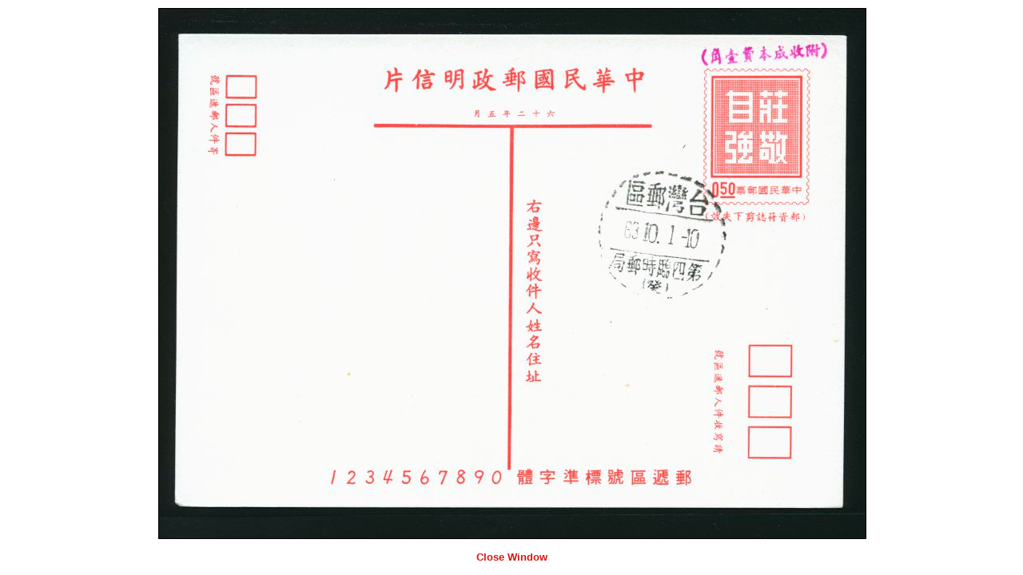

--- FILE ---
content_type: text/html;charset=utf-8
request_url: https://www.chinastampsociety.org/view-stamp-and-cover-image.cfm?Item=13970&Photo=1
body_size: 304
content:
<!DOCTYPE html>
<html lang="en" dir="ltr">
<head>
<meta charset="utf-8">
<base href="https://www.chinastampsociety.org/">
<link rel="stylesheet" href="/css/styles.cfm">
<link rel="shortcut icon" type="image/x-icon" href="/images/site-elements/favicon.ico">
<title>
PC&#45;74b 1973 Taiwan Postcard &#40;Type 3 10c surcharge at top&#41;
</title>
</head>
<body>
<div style="width: 884px; height: 663px; margin-left: auto; margin-right: auto; margin-top: 10px; margin-bottom: 15px;">
<img src="images/items/postal-stationery-of-taiwan/14690.jpg" style="width: 884px; height: 663px; border: 1px solid black;"
alt="PC&#45;74b 1973 Taiwan Postcard &#40;Type 3 10c surcharge at top&#41;" />
</div>
<p class="align-center"><a href="view-stamp-and-cover-image.cfm?Item=13970&amp;Photo=1" id="closewindowlink">Close Window</a></p>
<script src="/scripts/view-stamp-and-cover-image.js" type="text/javascript"></script>
</body>
</html>


--- FILE ---
content_type: application/javascript
request_url: https://www.chinastampsociety.org/scripts/view-stamp-and-cover-image.js
body_size: -137
content:
function CloseWindow()
{
	self.close();
	return false;
}

if (document.getElementById("closewindowlink"))
{ document.getElementById("closewindowlink").onclick=CloseWindow; }